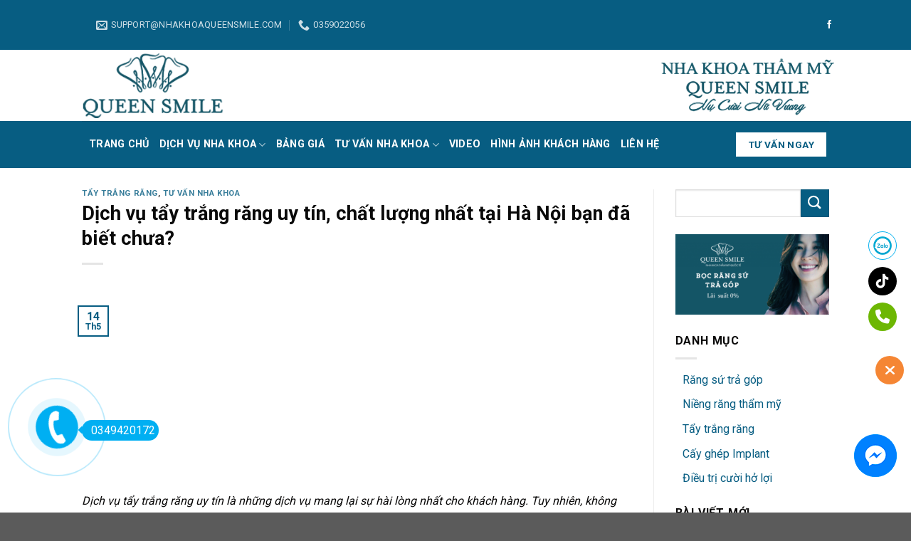

--- FILE ---
content_type: text/html; charset=UTF-8
request_url: https://nhakhoaqueensmile.com/dich-vu-tay-trang-rang-uy-tin-chat-luong-nhat-tai-ha-noi-ban-da-biet-chua/
body_size: 19237
content:
<!DOCTYPE html>
<!--[if IE 9 ]> <html lang="vi" class="ie9 loading-site no-js"> <![endif]-->
<!--[if IE 8 ]> <html lang="vi" class="ie8 loading-site no-js"> <![endif]-->
<!--[if (gte IE 9)|!(IE)]><!--><html lang="vi" class="loading-site no-js"> <!--<![endif]-->
<head>
	<meta charset="UTF-8" />
	<meta name="viewport" content="width=device-width, initial-scale=1.0, maximum-scale=1.0, user-scalable=no" />
	<meta name="google-site-verification" content="NqXXY5-imkF1l2BOlQUERFiFf5j35YHry2siutiDRx0" />
	<meta name="p:domain_verify" content="9a3771586bbd5137f257f64de03a8902"/>
	<meta name="ahrefs-site-verification" content="6d76525ba629172c95ce898bfd07ba39f9c1e3a46416a6e7983795dda756e572">

	<link rel="profile" href="https://gmpg.org/xfn/11" />
	<link rel="pingback" href="https://nhakhoaqueensmile.com/xmlrpc.php" />
	<link rel="stylesheet" href="https://use.fontawesome.com/releases/v5.0.12/css/all.css" integrity="sha384-G0fIWCsCzJIMAVNQPfjH08cyYaUtMwjJwqiRKxxE/rx96Uroj1BtIQ6MLJuheaO9" crossorigin="anonymous">
	<link rel=”alternate” type=”application/rss+xml” title=”Rss Nha Khoa Queen Smile” href=”https://nhakhoaqueensmile.com/feed” />



	<script type="4054a5ce9c7a70098b0e6294-text/javascript">(function(html){html.className = html.className.replace(/\bno-js\b/,'js')})(document.documentElement);</script>
<meta name='robots' content='index, follow, max-image-preview:large, max-snippet:-1, max-video-preview:-1' />

	<!-- This site is optimized with the Yoast SEO plugin v17.3 - https://yoast.com/wordpress/plugins/seo/ -->
	<title>Dịch vụ tẩy trắng răng uy tín, chất lượng nhất tại Hà Nội bạn đã biết chưa?</title>
	<meta name="description" content="Dịch vụ tẩy trắng răng uy tín, chất lượng tại Hà nội là những dịch vụ mang đến sự hài lòng cho khách hàng đến từ những trung tâm nha khoa hàng đầu trên địa bàn Hà Nội. Đáp ứng nhiều yêu cầu khác nhau như..." />
	<link rel="canonical" href="https://nhakhoaqueensmile.com/dich-vu-tay-trang-rang-uy-tin-chat-luong-nhat-tai-ha-noi-ban-da-biet-chua/" />
	<meta property="og:locale" content="vi_VN" />
	<meta property="og:type" content="article" />
	<meta property="og:title" content="Dịch vụ tẩy trắng răng uy tín, chất lượng nhất tại Hà Nội bạn đã biết chưa?" />
	<meta property="og:description" content="Dịch vụ tẩy trắng răng uy tín, chất lượng tại Hà nội là những dịch vụ mang đến sự hài lòng cho khách hàng đến từ những trung tâm nha khoa hàng đầu trên địa bàn Hà Nội. Đáp ứng nhiều yêu cầu khác nhau như..." />
	<meta property="og:url" content="https://nhakhoaqueensmile.com/dich-vu-tay-trang-rang-uy-tin-chat-luong-nhat-tai-ha-noi-ban-da-biet-chua/" />
	<meta property="og:site_name" content="Nha khoa thẩm mỹ Queen Smile" />
	<meta property="article:publisher" content="https://www.facebook.com/nhakhoaqueensmile" />
	<meta property="article:published_time" content="2018-05-13T19:50:06+00:00" />
	<meta property="article:modified_time" content="2018-07-18T04:17:59+00:00" />
	<meta property="og:image" content="https://nhakhoaqueensmile.com/wp-content/uploads/2018/05/dich-vu-tay-trang-rang-uy-tin-chat-luong-queen-smile.jpg" />
	<meta property="og:image:width" content="5451" />
	<meta property="og:image:height" content="3634" />
	<meta name="twitter:card" content="summary_large_image" />
	<meta name="twitter:label1" content="Được viết bởi" />
	<meta name="twitter:data1" content="admin" />
	<meta name="twitter:label2" content="Ước tính thời gian đọc" />
	<meta name="twitter:data2" content="5 phút" />
	<script type="application/ld+json" class="yoast-schema-graph">{"@context":"https://schema.org","@graph":[{"@type":"WebSite","@id":"https://nhakhoaqueensmile.com/#website","url":"https://nhakhoaqueensmile.com/","name":"Nha khoa th\u1ea9m m\u1ef9 Queen Smile","description":"\u0110\u1ecba \u0111i\u1ec3m b\u1ecdc r\u0103ng s\u1ee9 th\u1ea9m m\u1ef9 Uy T\u00edn \u1edf H\u00e0 N\u1ed9i","potentialAction":[{"@type":"SearchAction","target":{"@type":"EntryPoint","urlTemplate":"https://nhakhoaqueensmile.com/?s={search_term_string}"},"query-input":"required name=search_term_string"}],"inLanguage":"vi"},{"@type":"ImageObject","@id":"https://nhakhoaqueensmile.com/dich-vu-tay-trang-rang-uy-tin-chat-luong-nhat-tai-ha-noi-ban-da-biet-chua/#primaryimage","inLanguage":"vi","url":"https://nhakhoaqueensmile.com/wp-content/uploads/2018/05/dich-vu-tay-trang-rang-uy-tin-chat-luong-queen-smile.jpg","contentUrl":"https://nhakhoaqueensmile.com/wp-content/uploads/2018/05/dich-vu-tay-trang-rang-uy-tin-chat-luong-queen-smile.jpg","width":5451,"height":3634,"caption":"dich-vu-tay-trang-rang-uy-tin-chat-luong-queen-smile"},{"@type":"WebPage","@id":"https://nhakhoaqueensmile.com/dich-vu-tay-trang-rang-uy-tin-chat-luong-nhat-tai-ha-noi-ban-da-biet-chua/#webpage","url":"https://nhakhoaqueensmile.com/dich-vu-tay-trang-rang-uy-tin-chat-luong-nhat-tai-ha-noi-ban-da-biet-chua/","name":"D\u1ecbch v\u1ee5 t\u1ea9y tr\u1eafng r\u0103ng uy t\u00edn, ch\u1ea5t l\u01b0\u1ee3ng nh\u1ea5t t\u1ea1i H\u00e0 N\u1ed9i b\u1ea1n \u0111\u00e3 bi\u1ebft ch\u01b0a?","isPartOf":{"@id":"https://nhakhoaqueensmile.com/#website"},"primaryImageOfPage":{"@id":"https://nhakhoaqueensmile.com/dich-vu-tay-trang-rang-uy-tin-chat-luong-nhat-tai-ha-noi-ban-da-biet-chua/#primaryimage"},"datePublished":"2018-05-13T19:50:06+00:00","dateModified":"2018-07-18T04:17:59+00:00","author":{"@id":"https://nhakhoaqueensmile.com/#/schema/person/77560b84f1dd54f43b82c422d342ec25"},"description":"D\u1ecbch v\u1ee5 t\u1ea9y tr\u1eafng r\u0103ng uy t\u00edn, ch\u1ea5t l\u01b0\u1ee3ng t\u1ea1i H\u00e0 n\u1ed9i l\u00e0 nh\u1eefng d\u1ecbch v\u1ee5 mang \u0111\u1ebfn s\u1ef1 h\u00e0i l\u00f2ng cho kh\u00e1ch h\u00e0ng \u0111\u1ebfn t\u1eeb nh\u1eefng trung t\u00e2m nha khoa h\u00e0ng \u0111\u1ea7u tr\u00ean \u0111\u1ecba b\u00e0n H\u00e0 N\u1ed9i. \u0110\u00e1p \u1ee9ng nhi\u1ec1u y\u00eau c\u1ea7u kh\u00e1c nhau nh\u01b0...","breadcrumb":{"@id":"https://nhakhoaqueensmile.com/dich-vu-tay-trang-rang-uy-tin-chat-luong-nhat-tai-ha-noi-ban-da-biet-chua/#breadcrumb"},"inLanguage":"vi","potentialAction":[{"@type":"ReadAction","target":["https://nhakhoaqueensmile.com/dich-vu-tay-trang-rang-uy-tin-chat-luong-nhat-tai-ha-noi-ban-da-biet-chua/"]}]},{"@type":"BreadcrumbList","@id":"https://nhakhoaqueensmile.com/dich-vu-tay-trang-rang-uy-tin-chat-luong-nhat-tai-ha-noi-ban-da-biet-chua/#breadcrumb","itemListElement":[{"@type":"ListItem","position":1,"name":"Trang ch\u1ee7","item":"https://nhakhoaqueensmile.com/"},{"@type":"ListItem","position":2,"name":"D\u1ecbch v\u1ee5 t\u1ea9y tr\u1eafng r\u0103ng uy t\u00edn, ch\u1ea5t l\u01b0\u1ee3ng nh\u1ea5t t\u1ea1i H\u00e0 N\u1ed9i b\u1ea1n \u0111\u00e3 bi\u1ebft ch\u01b0a?"}]},{"@type":"Person","@id":"https://nhakhoaqueensmile.com/#/schema/person/77560b84f1dd54f43b82c422d342ec25","name":"admin","image":{"@type":"ImageObject","@id":"https://nhakhoaqueensmile.com/#personlogo","inLanguage":"vi","url":"https://secure.gravatar.com/avatar/d294aaf7a40afd0e490d9686d00fc122?s=96&d=mm&r=g","contentUrl":"https://secure.gravatar.com/avatar/d294aaf7a40afd0e490d9686d00fc122?s=96&d=mm&r=g","caption":"admin"},"url":"https://nhakhoaqueensmile.com/author/admin/"}]}</script>
	<!-- / Yoast SEO plugin. -->


<link rel='dns-prefetch' href='//s.w.org' />
<link rel="alternate" type="application/rss+xml" title="Dòng thông tin Nha khoa thẩm mỹ Queen Smile &raquo;" href="https://nhakhoaqueensmile.com/feed/" />
<link rel="alternate" type="application/rss+xml" title="Dòng phản hồi Nha khoa thẩm mỹ Queen Smile &raquo;" href="https://nhakhoaqueensmile.com/comments/feed/" />
<link rel="alternate" type="application/rss+xml" title="Nha khoa thẩm mỹ Queen Smile &raquo; Dịch vụ tẩy trắng răng uy tín, chất lượng nhất tại Hà Nội bạn đã biết chưa? Dòng phản hồi" href="https://nhakhoaqueensmile.com/dich-vu-tay-trang-rang-uy-tin-chat-luong-nhat-tai-ha-noi-ban-da-biet-chua/feed/" />
		<script type="4054a5ce9c7a70098b0e6294-text/javascript">
			window._wpemojiSettings = {"baseUrl":"https:\/\/s.w.org\/images\/core\/emoji\/13.1.0\/72x72\/","ext":".png","svgUrl":"https:\/\/s.w.org\/images\/core\/emoji\/13.1.0\/svg\/","svgExt":".svg","source":{"concatemoji":"https:\/\/nhakhoaqueensmile.com\/wp-includes\/js\/wp-emoji-release.min.js?ver=5.8.12"}};
			!function(e,a,t){var n,r,o,i=a.createElement("canvas"),p=i.getContext&&i.getContext("2d");function s(e,t){var a=String.fromCharCode;p.clearRect(0,0,i.width,i.height),p.fillText(a.apply(this,e),0,0);e=i.toDataURL();return p.clearRect(0,0,i.width,i.height),p.fillText(a.apply(this,t),0,0),e===i.toDataURL()}function c(e){var t=a.createElement("script");t.src=e,t.defer=t.type="text/javascript",a.getElementsByTagName("head")[0].appendChild(t)}for(o=Array("flag","emoji"),t.supports={everything:!0,everythingExceptFlag:!0},r=0;r<o.length;r++)t.supports[o[r]]=function(e){if(!p||!p.fillText)return!1;switch(p.textBaseline="top",p.font="600 32px Arial",e){case"flag":return s([127987,65039,8205,9895,65039],[127987,65039,8203,9895,65039])?!1:!s([55356,56826,55356,56819],[55356,56826,8203,55356,56819])&&!s([55356,57332,56128,56423,56128,56418,56128,56421,56128,56430,56128,56423,56128,56447],[55356,57332,8203,56128,56423,8203,56128,56418,8203,56128,56421,8203,56128,56430,8203,56128,56423,8203,56128,56447]);case"emoji":return!s([10084,65039,8205,55357,56613],[10084,65039,8203,55357,56613])}return!1}(o[r]),t.supports.everything=t.supports.everything&&t.supports[o[r]],"flag"!==o[r]&&(t.supports.everythingExceptFlag=t.supports.everythingExceptFlag&&t.supports[o[r]]);t.supports.everythingExceptFlag=t.supports.everythingExceptFlag&&!t.supports.flag,t.DOMReady=!1,t.readyCallback=function(){t.DOMReady=!0},t.supports.everything||(n=function(){t.readyCallback()},a.addEventListener?(a.addEventListener("DOMContentLoaded",n,!1),e.addEventListener("load",n,!1)):(e.attachEvent("onload",n),a.attachEvent("onreadystatechange",function(){"complete"===a.readyState&&t.readyCallback()})),(n=t.source||{}).concatemoji?c(n.concatemoji):n.wpemoji&&n.twemoji&&(c(n.twemoji),c(n.wpemoji)))}(window,document,window._wpemojiSettings);
		</script>
		<style type="text/css">
img.wp-smiley,
img.emoji {
	display: inline !important;
	border: none !important;
	box-shadow: none !important;
	height: 1em !important;
	width: 1em !important;
	margin: 0 .07em !important;
	vertical-align: -0.1em !important;
	background: none !important;
	padding: 0 !important;
}
</style>
	<link rel='stylesheet' id='wp-block-library-css'  href='https://nhakhoaqueensmile.com/wp-includes/css/dist/block-library/style.min.css?ver=5.8.12' type='text/css' media='all' />
<link rel='stylesheet' id='Ws247_aio_ct_button_aio_ct_button.css-css'  href='https://nhakhoaqueensmile.com/wp-content/plugins/all-in-one-contact-buttons-wpshare247/assets/aio_ct_button.css?ver=1.6' type='text/css' media='all' />
<link rel='stylesheet' id='Ws247_aio_ct_button_fontawesome-6.6.0-css'  href='https://nhakhoaqueensmile.com/wp-content/plugins/all-in-one-contact-buttons-wpshare247/assets/js/fontawesome-free-6.6.0/css/all.min.css?ver=6.6.0' type='text/css' media='all' />
<link rel='stylesheet' id='toc-screen-css'  href='https://nhakhoaqueensmile.com/wp-content/plugins/table-of-contents-plus/screen.min.css?ver=2106' type='text/css' media='all' />
<link rel='stylesheet' id='upw_theme_standard-css'  href='https://nhakhoaqueensmile.com/wp-content/plugins/ultimate-posts-widget/css/upw-theme-standard.min.css?ver=5.8.12' type='text/css' media='all' />
<link rel='stylesheet' id='flatsome-main-css'  href='https://nhakhoaqueensmile.com/wp-content/themes/flatsome/assets/css/flatsome.css?ver=3.5.3' type='text/css' media='all' />
<link rel='stylesheet' id='flatsome-style-css'  href='https://nhakhoaqueensmile.com/wp-content/themes/flatsome-child/style.css?ver=3.5.3' type='text/css' media='all' />
<script type="4054a5ce9c7a70098b0e6294-text/javascript" src='https://nhakhoaqueensmile.com/wp-includes/js/jquery/jquery.min.js?ver=3.6.0' id='jquery-core-js'></script>
<script type="4054a5ce9c7a70098b0e6294-text/javascript" src='https://nhakhoaqueensmile.com/wp-includes/js/jquery/jquery-migrate.min.js?ver=3.3.2' id='jquery-migrate-js'></script>
<link rel="https://api.w.org/" href="https://nhakhoaqueensmile.com/wp-json/" /><link rel="alternate" type="application/json" href="https://nhakhoaqueensmile.com/wp-json/wp/v2/posts/771" /><link rel="EditURI" type="application/rsd+xml" title="RSD" href="https://nhakhoaqueensmile.com/xmlrpc.php?rsd" />
<link rel="wlwmanifest" type="application/wlwmanifest+xml" href="https://nhakhoaqueensmile.com/wp-includes/wlwmanifest.xml" /> 
<meta name="generator" content="WordPress 5.8.12" />
<link rel='shortlink' href='https://nhakhoaqueensmile.com/?p=771' />
<link rel="alternate" type="application/json+oembed" href="https://nhakhoaqueensmile.com/wp-json/oembed/1.0/embed?url=https%3A%2F%2Fnhakhoaqueensmile.com%2Fdich-vu-tay-trang-rang-uy-tin-chat-luong-nhat-tai-ha-noi-ban-da-biet-chua%2F" />
<link rel="alternate" type="text/xml+oembed" href="https://nhakhoaqueensmile.com/wp-json/oembed/1.0/embed?url=https%3A%2F%2Fnhakhoaqueensmile.com%2Fdich-vu-tay-trang-rang-uy-tin-chat-luong-nhat-tai-ha-noi-ban-da-biet-chua%2F&#038;format=xml" />
<style type="text/css">div#toc_container {width: 75%;}</style><style>.bg{opacity: 0; transition: opacity 1s; -webkit-transition: opacity 1s;} .bg-loaded{opacity: 1;}</style><!--[if IE]><link rel="stylesheet" type="text/css" href="https://nhakhoaqueensmile.com/wp-content/themes/flatsome/assets/css/ie-fallback.css"><script src="//cdnjs.cloudflare.com/ajax/libs/html5shiv/3.6.1/html5shiv.js"></script><script>var head = document.getElementsByTagName('head')[0],style = document.createElement('style');style.type = 'text/css';style.styleSheet.cssText = ':before,:after{content:none !important';head.appendChild(style);setTimeout(function(){head.removeChild(style);}, 0);</script><script src="https://nhakhoaqueensmile.com/wp-content/themes/flatsome/assets/libs/ie-flexibility.js"></script><![endif]-->    <script type="4054a5ce9c7a70098b0e6294-text/javascript">
    WebFontConfig = {
      google: { families: [ "Roboto:regular,700:vietnamese","Roboto:regular,regular:vietnamese","Roboto:regular,700:vietnamese","Dancing+Script", ] }
    };
    (function() {
      var wf = document.createElement('script');
      wf.src = 'https://ajax.googleapis.com/ajax/libs/webfont/1/webfont.js';
      wf.type = 'text/javascript';
      wf.async = 'true';
      var s = document.getElementsByTagName('script')[0];
      s.parentNode.insertBefore(wf, s);
    })(); </script>
  <!-- Facebook Pixel Code -->
<script type="4054a5ce9c7a70098b0e6294-text/javascript">
  !function(f,b,e,v,n,t,s)
  {if(f.fbq)return;n=f.fbq=function(){n.callMethod?
  n.callMethod.apply(n,arguments):n.queue.push(arguments)};
  if(!f._fbq)f._fbq=n;n.push=n;n.loaded=!0;n.version='2.0';
  n.queue=[];t=b.createElement(e);t.async=!0;
  t.src=v;s=b.getElementsByTagName(e)[0];
  s.parentNode.insertBefore(t,s)}(window, document,'script',
  'https://connect.facebook.net/en_US/fbevents.js');
  fbq('init', '1893891070916324');
  fbq('track', 'PageView');
</script>
<noscript><img height="1" width="1" style="display:none"
  src="https://www.facebook.com/tr?id=1893891070916324&ev=PageView&noscript=1"
/></noscript>
<!-- End Facebook Pixel Code -->

<!-- Global site tag (gtag.js) - Google Analytics -->
<script async src="https://www.googletagmanager.com/gtag/js?id=UA-187636895-1" type="4054a5ce9c7a70098b0e6294-text/javascript"></script>
<script type="4054a5ce9c7a70098b0e6294-text/javascript">
  window.dataLayer = window.dataLayer || [];
  function gtag(){dataLayer.push(arguments);}
  gtag('js', new Date());

  gtag('config', 'UA-187636895-1');
</script>


<script async type="4054a5ce9c7a70098b0e6294-text/javascript">(function(s,u,m,o,j,v){j=u.createElement(m);v=u.getElementsByTagName(m)[0];j.async=1;j.src=o;j.dataset.sumoSiteId='d9f70a6aac0cd7be6a58acac8cee9423e1297e901c5dbbf2e9dece9f6043e91d';v.parentNode.insertBefore(j,v)})(window,document,'script','//load.sumo.com/');</script>


<meta name="geo.region" content="VN" />
<meta name="geo.placename" content="Hanoi" />
<meta name="geo.position" content="21.01626;105.85537" />
<meta name="ICBM" content="21.01626, 105.85537" />
<link rel="icon" href="https://nhakhoaqueensmile.com/wp-content/uploads/2018/05/cropped-logo-1-32x32.png" sizes="32x32" />
<link rel="icon" href="https://nhakhoaqueensmile.com/wp-content/uploads/2018/05/cropped-logo-1-192x192.png" sizes="192x192" />
<link rel="apple-touch-icon" href="https://nhakhoaqueensmile.com/wp-content/uploads/2018/05/cropped-logo-1-180x180.png" />
<meta name="msapplication-TileImage" content="https://nhakhoaqueensmile.com/wp-content/uploads/2018/05/cropped-logo-1-270x270.png" />
<style id="custom-css" type="text/css">:root {--primary-color: #075d82;}/* Site Width */.header-main{height: 100px}#logo img{max-height: 100px}#logo{width:200px;}.header-bottom{min-height: 66px}.header-top{min-height: 30px}.transparent .header-main{height: 265px}.transparent #logo img{max-height: 265px}.has-transparent + .page-title:first-of-type,.has-transparent + #main > .page-title,.has-transparent + #main > div > .page-title,.has-transparent + #main .page-header-wrapper:first-of-type .page-title{padding-top: 345px;}.header.show-on-scroll,.stuck .header-main{height:70px!important}.stuck #logo img{max-height: 70px!important}.header-bg-color, .header-wrapper {background-color: rgba(255,255,255,0.9)}.header-bottom {background-color: #075d82}.header-main .nav > li > a{line-height: 16px }.stuck .header-main .nav > li > a{line-height: 50px }.header-bottom-nav > li > a{line-height: 16px }@media (max-width: 549px) {.header-main{height: 70px}#logo img{max-height: 70px}}.nav-dropdown-has-arrow li.has-dropdown:before{border-bottom-color: #075d82;}.nav .nav-dropdown{border-color: #075d82 }.nav-dropdown{border-radius:10px}.nav-dropdown{font-size:100%}.header-top{background-color:#075d82!important;}/* Color */.accordion-title.active, .has-icon-bg .icon .icon-inner,.logo a, .primary.is-underline, .primary.is-link, .badge-outline .badge-inner, .nav-outline > li.active> a,.nav-outline >li.active > a, .cart-icon strong,[data-color='primary'], .is-outline.primary{color: #075d82;}/* Color !important */[data-text-color="primary"]{color: #075d82!important;}/* Background */.scroll-to-bullets a,.featured-title, .label-new.menu-item > a:after, .nav-pagination > li > .current,.nav-pagination > li > span:hover,.nav-pagination > li > a:hover,.has-hover:hover .badge-outline .badge-inner,button[type="submit"], .button.wc-forward:not(.checkout):not(.checkout-button), .button.submit-button, .button.primary:not(.is-outline),.featured-table .title,.is-outline:hover, .has-icon:hover .icon-label,.nav-dropdown-bold .nav-column li > a:hover, .nav-dropdown.nav-dropdown-bold > li > a:hover, .nav-dropdown-bold.dark .nav-column li > a:hover, .nav-dropdown.nav-dropdown-bold.dark > li > a:hover, .is-outline:hover, .tagcloud a:hover,.grid-tools a, input[type='submit']:not(.is-form), .box-badge:hover .box-text, input.button.alt,.nav-box > li > a:hover,.nav-box > li.active > a,.nav-pills > li.active > a ,.current-dropdown .cart-icon strong, .cart-icon:hover strong, .nav-line-bottom > li > a:before, .nav-line-grow > li > a:before, .nav-line > li > a:before,.banner, .header-top, .slider-nav-circle .flickity-prev-next-button:hover svg, .slider-nav-circle .flickity-prev-next-button:hover .arrow, .primary.is-outline:hover, .button.primary:not(.is-outline), input[type='submit'].primary, input[type='submit'].primary, input[type='reset'].button, input[type='button'].primary, .badge-inner{background-color: #075d82;}/* Border */.nav-vertical.nav-tabs > li.active > a,.scroll-to-bullets a.active,.nav-pagination > li > .current,.nav-pagination > li > span:hover,.nav-pagination > li > a:hover,.has-hover:hover .badge-outline .badge-inner,.accordion-title.active,.featured-table,.is-outline:hover, .tagcloud a:hover,blockquote, .has-border, .cart-icon strong:after,.cart-icon strong,.blockUI:before, .processing:before,.loading-spin, .slider-nav-circle .flickity-prev-next-button:hover svg, .slider-nav-circle .flickity-prev-next-button:hover .arrow, .primary.is-outline:hover{border-color: #075d82}.nav-tabs > li.active > a{border-top-color: #075d82}.widget_shopping_cart_content .blockUI.blockOverlay:before { border-left-color: #075d82 }.woocommerce-checkout-review-order .blockUI.blockOverlay:before { border-left-color: #075d82 }/* Fill */.slider .flickity-prev-next-button:hover svg,.slider .flickity-prev-next-button:hover .arrow{fill: #075d82;}@media screen and (max-width: 549px){body{font-size: 100%;}}body{font-family:"Roboto", sans-serif}body{font-weight: 0}body{color: #0a0909}.nav > li > a {font-family:"Roboto", sans-serif;}.nav > li > a {font-weight: 700;}h1,h2,h3,h4,h5,h6,.heading-font, .off-canvas-center .nav-sidebar.nav-vertical > li > a{font-family: "Roboto", sans-serif;}h1,h2,h3,h4,h5,h6,.heading-font,.banner h1,.banner h2{font-weight: 700;}h1,h2,h3,h4,h5,h6,.heading-font{color: #0a0a0a;}.alt-font{font-family: "Dancing Script", sans-serif;}.header:not(.transparent) .header-bottom-nav.nav > li > a{color: #ffffff;}a{color: #075d82;}.footer-1{background-image: url('https://nhakhoaqueensmile.com/wp-content/uploads/2018/08/bg-footer.png');}.footer-2{background-image: url('https://nhakhoaqueensmile.com/wp-content/uploads/2018/08/bg-footer.png');}.footer-1{background-color: #ffffff}.label-new.menu-item > a:after{content:"New";}.label-hot.menu-item > a:after{content:"Hot";}.label-sale.menu-item > a:after{content:"Sale";}.label-popular.menu-item > a:after{content:"Popular";}</style>		<style type="text/css" id="wp-custom-css">
			.queen_row {
    border: 1px solid #ccc;
    border-radius: 3px;
    padding: 15px !important;
}
article{
	display: block;
}
.site-footer .col h5 {
    font-family: inherit;
    padding-bottom: 5px;
    font-size: 14px;
		color: #fff;
}
.site-footer .col p {
    margin-bottom: 10px;
    line-height: 24px;
		color: #fff;
}
.site-footer a {
    display: block;
    margin-bottom: 10px;
    color: #fff;
}
.site-footer .social {
    display: flex;
    margin-top: 27px;
    display: -webkit-flex;
}
.site-footer .time-work {
    text-align: center;
    padding: 22px 15px 33px;
    border: 1px solid #ccc;
    position: relative;
}
.time-work:before {
    content: "";
    border: 1px solid #ccc;
    position: absolute;
    top: 5px;
    bottom: 5px;
    right: 5px;
    left: 5px;
}
.site-footer .time-work p {
    display: block;
    font-size: 25px;
    margin-bottom: 30px;
    line-height: 28px;
}
.time-work time {
    display: block;
    font-size: 18px;
    color: inherit;
    padding-bottom: 10px;
}
.time-work span {
    padding-bottom: 6px;
    font-family: inherit;
    font-size: 14px;
}
input {
    line-height: normal;
    border-radius: 0;
}
input, textarea {
    background: #ebebeb none repeat scroll 0 0;
    padding: 12px 12px 11px;
    border: medium none;
    color: #111;
    box-shadow: none;
}
input, button, select, textarea {
    font-family: inherit;
    font-size: inherit;
    line-height: inherit;
}

::-webkit-input-placeholder { /* Chrome/Opera/Safari */
  color: white;
}
::-moz-placeholder { /* Firefox 19+ */
  color: white;
}
:-ms-input-placeholder { /* IE 10+ */
  color: white;
}
:-moz-placeholder { /* Firefox 18- */
  color: white;
}
h2.vc_custom_heading {
    font-size: 25px;
    font-weight: 400;
    text-transform: uppercase;
    color: #045d7a;
    background: url(https://nhakhoaqueensmile.com/wp-content/uploads/2018/05/icon-heading-1.png) no-repeat 5px 5px transparent;
    padding-left: 40px;
    line-height: 1.5;
    margin: 0 0 20px;
}
p.vc_text{
		font-size:16px;
		background: url(https://nhakhoaqueensmile.com/wp-content/uploads/2018/05/icon-heading-1.png) no-repeat 0 2px transparent;
    padding-left: 30px;
    margin-bottom: 5px;
    background-size: 18px;
		color: #000;
}
table {
    background-color:#ffe59fc7;
}
table td {
    border: 1px solid #000;
    padding-left: 10px;
}
.dark-bg h2.vc_custom_heading {
    background: url(https://nhakhoaqueensmile.com/wp-content/uploads/2018/05/icon-heading-2.png) no-repeat 5px 5px transparent;
    color: #fff;
}
.action .title {
    font-size: 1.5rem;
    font-weight: 400;
    position: relative;
    padding-bottom: 0.75rem;
    margin-bottom: 0.75rem;
}
.action .title:after {
    content: ' ';
    position: absolute;
    bottom: 0;
    left: 0;
    width: 40%;
    height: 1px;
    background: #fff;
}
.services {
    text-align: center;
    padding: 2.5rem 0 0.625rem;
}
.services .title {
    background: url(https://nhakhoaqueensmile.com/wp-content/uploads/2018/05/left.png) no-repeat scroll left 0px, url(https://nhakhoaqueensmile.com/wp-content/uploads/2018/05/right.png) no-repeat scroll right 0;
    color: #fff;
    font-size: 1.25rem;
    font-weight: 400;
    text-transform: uppercase;
    text-align: center;
    display: inline-block;
    margin: 0 0 1rem;
    padding: 0.3125rem 2.25rem;
}
.services .title span {
    background: #004f75;
    display: block;
    padding: 0.625rem 1.875rem;
    margin: -4px;
}
.services .des p{
	  margin-top: -25px;
    margin-bottom: 1rem;
		text-align: left;
}
.warning .detail{
    width: 100%;
    float: right;
    text-align: center;
    padding: 0px;
    position: relative;
}
.warning strong {
    color: red;
    font-size: 86px;
    font-weight: 700;
}
.warning p {
    color: #000;
    font-size: 26px;
    font-weight: 700;
}
.warning .detail:after {
    content: "?";
    position: absolute;
    float: right;
    bottom: 10px;
    font-size: 188px;
    color: red;
    line-height: 1em;
		right: 325px;
}
.warning .desp p{
	font-weight: normal;
	text-align: left !important;
	color: #000;
}

.dauan .title {
    font-size: 1.5rem;
    font-weight: 400;
    position: relative;
    padding-bottom: 0.75rem;
    margin-bottom: 0.75rem;
		text-align: center;
		color: #fff;
}
.dauan p{
	  margin-top: -10px;
    margin-bottom: 1.875rem;
		text-align: center;
		color: #fff;
}
.stamp .icon {
    font-size: 3.5rem;
    display: block;
    line-height: 1;
    margin-bottom: -1.5rem;
}
.stamp .amount {
    font-size: 1.25rem;
    font-weight: 700;
    margin-bottom: 0.5rem;
}
.stamp .name {
    margin: 0;
    font-size: 1rem;
    font-weight: 400;
		color: #fff;
	text-align: center;
}
.ketqua .detail{
    width: 100%;
    float: right;
    text-align: center;
    padding: 20px;
    position: relative;
}
.ketqua strong {
    color: red;
    font-size: 86px;
    font-weight: 700;
}
.ketqua p {
    color: #000;
    font-size: 26px;
    font-weight: 700;
}
.ketqua .detail:after {
    content: "!";
    position: absolute;
    right: 295px;
    bottom: 42px;
    font-size: 188px;
    color: red;
    line-height: 1em;
}
.ketqua .desp p{
	font-weight: normal;
	text-align: left !important;
	color: #000;
	font-size:16px;
	background: url(https://nhakhoaqueensmile.com/wp-content/uploads/2018/05/icon-heading-1.png) no-repeat 0 2px transparent;
  padding-left: 30px;
  margin-bottom: 30px;
  background-size: 18px;
}
.price {
    text-align: center;
    padding: 2.5rem 0 0.625rem;
}
.price .title {
    background: url(https://nhakhoaqueensmile.com/wp-content/uploads/2018/05/left.png) no-repeat scroll left 0px, url(https://nhakhoaqueensmile.com/wp-content/uploads/2018/05/right.png) no-repeat scroll right 0;
    color: #fff;
    font-size: 1.25rem;
    font-weight: 400;
    text-transform: uppercase;
    text-align: center;
    display: inline-block;
    margin: 0 0 1rem;
    padding: 0.3125rem 2.25rem;
}
.price .title span {
    background: #004f75;
    display: block;
    padding: 0.625rem 1.875rem;
    margin: -2px;
}
.sec-level .sec-title strong {
    display: inline-block;
    border-top: 1px solid #333;
    font-size: 65px;
    text-transform: uppercase;
    padding-top: 5px;
    padding-left: 60px;
    border-left: 1px solid #333;
}
.sec-level .sec-title span {
    display: inline-block;
    border-bottom: 1px solid #333;
    font-size: 50px;
    text-transform: uppercase;
    padding-bottom: 5px;
    padding-right: 60px;
    border-right: 1px solid #333;
    float: right;
}

.level-wrap .level-cus .item-cus .detail ul {
    border-bottom: 1px dashed #666;
    padding-bottom: 10px;
    margin-bottom: 10px;
}
ul {
    list-style-type: none;
    padding-left: 0;
    list-style: none;
    margin-bottom: 0;
}
.level-wrap .level-cus .item-cus .detail ul li {
    font-size: 20px;
    color: #666;
}
ul li {
    list-style: none;
}
.level-wrap .level-cus .item-cus .detail ul li span {
    font-size: 22px;
}
.level-wrap .level-cus .item-cus .detail ul li strong {
    font-size: 22px;
}
.level-wrap .level-cus .item-cus .detail p {
    text-align: justify;
    font-size: 14px;
}
p {
    margin-top: 0;
    margin-bottom: 1rem;
}
.warning-implant .detail{
    width: 100%;
    float: right;
    text-align: center;
    padding: 20px;
    position: relative;
}
.warning-implant strong {
    color: red;
    font-size: 86px;
    font-weight: 700;
}
.warning-implant p {
    color: #000;
    font-size: 26px;
    font-weight: 700;
}
.warning-implant .detail:after {
    content: "?";
    position: absolute;
    right: 215px;
    bottom: 42px;
    font-size: 188px;
    color: red;
    line-height: 1em;
}
.warning-implant .desp p{
	font-weight: normal;
	text-align: left !important;
	color: #000;
}
.action-ttr p.vc_text{
		font-size:16px;
		background: url(https://nhakhoaqueensmile.com/wp-content/uploads/2018/05/icon-heading-2.png) no-repeat 0 2px transparent;
    padding-left: 30px;
    margin-bottom: 5px;
    background-size: 18px;
		color: #fff;
}
.button, button, input[type='submit'], input[type='reset'], input[type='button']{
	color: #fff;
	background-color: #045D7A;
}

.button, button, input[type='submit'], input[type='reset'], input[type='button'] {
    color: #fff;
    background-color: #ffffff;
}
.field-wrap>div input[type=checkbox], .field-wrap button, .field-wrap input[type=button], .field-wrap input[type=submit]{
	margin-left: 55%;
  border-radius: 5px;
	background: #194c82;
}
.foo-contact{
	line-height: 30px;
}
.cat-item .toggle {background-color:unset}
@media only screen and (max-width: 600px){
	.warning .detail:after{
		right: 0px;	
		bottom: 8px;
	}
}
@media (min-width: 768px) and (max-width: 1024px){
	.warning .detail:after{
		right: 180px;
	}
}
@media only screen and (max-width: 600px){
	.ketqua strong{
		font-size: 55px;
	}
}
@media only screen and (max-width: 600px){
	.ketqua .detail:after{
		bottom: 18px;
		right: 0px;
	}
}
@media (min-width: 768px) and (max-width: 1024px){
	.ketqua .detail:after{
		bottom: 23px;
		font-size: 208px;
		right: 130px;
	}
}
@media only screen and (max-width: 600px){
	.gap-element{
		display: none !important;
	}
}
.table-nhakhoa th, .table-nhakhoa td{
	border: 1px solid gray;
  border-collapse: collapse;
}
.table-nhakhoa th {
    background-color: #045D7A;
    color: white;
}
.entry-content h2{
	color: #008080;
}
table, th, td{
    border:1px solid #868585;
	color: black;
	text-align: center;
}
table{
  border-collapse:collapse;
	margin-top: 20px;
}
table tr:nth-child(odd){
    background-color:#f6f6f6;
}

table td{
      padding: 5px !important;
}
table tr:nth-child(even){
    background-color:#e9e9e9;
}
table tr:nth-child(1){
    background-color:#075d82;
}
table tr:nth-child(1) td{
    padding: 5px !important;
    text-align: center;
	color: white;
}
.ul-footer li{
	list-style: disc !important;
}
.ul-footer ul{
	margin: 10px !important;
}
.entry-content h4 {
    font-size: 1.1em !important;
  }
@media only screen and (max-width: 549px) {
  .entry-content h3 {
    font-size: 1.25em !important;
  }
	.entry-content h2{
		font-size: 1.6em !important;
	}
}
ul{
	margin: 10px !important;
	list-style-type: disc !important;
}		</style>
			
	<!-- Facebook Pixel Code -->
<script type="4054a5ce9c7a70098b0e6294-text/javascript">
!function(f,b,e,v,n,t,s)
{if(f.fbq)return;n=f.fbq=function(){n.callMethod?
n.callMethod.apply(n,arguments):n.queue.push(arguments)};
if(!f._fbq)f._fbq=n;n.push=n;n.loaded=!0;n.version='2.0';
n.queue=[];t=b.createElement(e);t.async=!0;
t.src=v;s=b.getElementsByTagName(e)[0];
s.parentNode.insertBefore(t,s)}(window,document,'script',
'https://connect.facebook.net/en_US/fbevents.js');
 fbq('init', '327632077965787'); 
fbq('track', 'PageView');
</script>
<noscript>
 <img height="1" width="1" 
src="https://www.facebook.com/tr?id=327632077965787&ev=PageView
&noscript=1"/>
</noscript>
<!-- End Facebook Pixel Code -->
	<!-- Google Tag Manager -->
<script type="4054a5ce9c7a70098b0e6294-text/javascript">(function(w,d,s,l,i){w[l]=w[l]||[];w[l].push({'gtm.start':
new Date().getTime(),event:'gtm.js'});var f=d.getElementsByTagName(s)[0],
j=d.createElement(s),dl=l!='dataLayer'?'&l='+l:'';j.async=true;j.src=
'https://www.googletagmanager.com/gtm.js?id='+i+dl;f.parentNode.insertBefore(j,f);
})(window,document,'script','dataLayer','GTM-5GCH94B');</script>
<!-- End Google Tag Manager -->
<!-- Load Facebook SDK for JavaScript -->
<div id="fb-root"></div>
<script type="4054a5ce9c7a70098b0e6294-text/javascript">
  window.fbAsyncInit = function() {
    FB.init({
      xfbml            : true,
      version          : 'v3.3'
    });
  };

  (function(d, s, id) {
  var js, fjs = d.getElementsByTagName(s)[0];
  if (d.getElementById(id)) return;
  js = d.createElement(s); js.id = id;
  js.src = 'https://connect.facebook.net/vi_VN/sdk/xfbml.customerchat.js';
  fjs.parentNode.insertBefore(js, fjs);
}(document, 'script', 'facebook-jssdk'));</script>

<!-- Your customer chat code -->
<div class="fb-customerchat"
  attribution=setup_tool
  page_id="195795694229073"
  logged_in_greeting="Chào bạn ! Chúng tôi có thể giúp gì cho bạn?"
  logged_out_greeting="Chào bạn ! Chúng tôi có thể giúp gì cho bạn?">
</div>
</head>
<body class="post-template-default single single-post postid-771 single-format-standard lightbox lazy-icons nav-dropdown-has-arrow">
	<!-- Google Tag Manager (noscript) -->
<noscript><iframe src="https://www.googletagmanager.com/ns.html?id=GTM-5GCH94B"
height="0" width="0" style="display:none;visibility:hidden"></iframe></noscript>
<!-- End Google Tag Manager (noscript) -->

<a class="skip-link screen-reader-text" href="#main">Skip to content</a>

<div id="wrapper">


<header id="header" class="header has-sticky sticky-jump">
   <div class="header-wrapper">
	<div id="top-bar" class="header-top hide-for-sticky nav-dark hide-for-medium">
    <div class="flex-row container">
      <div class="flex-col hide-for-medium flex-left">
          <ul class="nav nav-left medium-nav-center nav-small  nav-divided">
              <li class="header-contact-wrapper">
		<ul id="header-contact" class="nav nav-divided nav-uppercase header-contact">
		
						<li class="">
			  <a href="/cdn-cgi/l/email-protection#fd8e888d8d928f89bd93959c9695929c8c889898938e90949198d39e9290" class="tooltip" title="support@nhakhoaqueensmile.com">
				  <i class="icon-envelop" style="font-size:16px;"></i>			       <span>
			       	<span class="__cf_email__" data-cfemail="592a2c2929362b2d1937313832313638282c3c3c372a3430353c773a3634">[email&#160;protected]</span>			       </span>
			  </a>
			</li>
					
			
						<li class="">
			  <a href="tel:0359022056" class="tooltip" title="0359022056">
			     <i class="icon-phone" style="font-size:16px;"></i>			      <span>0359022056</span>
			  </a>
			</li>
				</ul>
</li>          </ul>
      </div><!-- flex-col left -->

      <div class="flex-col hide-for-medium flex-center">
          <ul class="nav nav-center nav-small  nav-divided">
                        </ul>
      </div><!-- center -->

      <div class="flex-col hide-for-medium flex-right">
         <ul class="nav top-bar-nav nav-right nav-small  nav-divided">
              <li class="html header-social-icons ml-0">
	<div class="social-icons follow-icons " ><a href="https://www.facebook.com/nhakhoaqueensmile" target="_blank" data-label="Facebook"  rel="nofollow" class="icon plain facebook tooltip" title="Follow on Facebook"><i class="icon-facebook" ></i></a></div></li>          </ul>
      </div><!-- .flex-col right -->

      
    </div><!-- .flex-row -->
</div><!-- #header-top -->
<div id="masthead" class="header-main hide-for-sticky">
      <div class="header-inner flex-row container logo-left medium-logo-center" role="navigation">

          <!-- Logo -->
          <div id="logo" class="flex-col logo">
            <!-- Header logo -->
<a href="https://nhakhoaqueensmile.com/" title="Nha khoa thẩm mỹ Queen Smile - Địa điểm bọc răng sứ thẩm mỹ Uy Tín ở Hà Nội" rel="home">
    <img width="200" height="100" src="https://nhakhoaqueensmile.com/wp-content/uploads/2018/05/logo-1.png" class="header_logo header-logo" alt="Nha khoa thẩm mỹ Queen Smile"/><img  width="200" height="100" src="https://nhakhoaqueensmile.com/wp-content/uploads/2018/05/logo-1.png" class="header-logo-dark" alt="Nha khoa thẩm mỹ Queen Smile"/></a>
          </div>

          <!-- Mobile Left Elements -->
          <div class="flex-col show-for-medium flex-left">
            <ul class="mobile-nav nav nav-left ">
              <li class="nav-icon has-icon">
  		<a href="#" data-open="#main-menu" data-pos="left" data-bg="main-menu-overlay" data-color="" class="is-small" aria-controls="main-menu" aria-expanded="false">
		
		  <i class="icon-menu" ></i>
		  		</a>
	</li>            </ul>
          </div>

          <!-- Left Elements -->
          <div class="flex-col hide-for-medium flex-left
            flex-grow">
            <ul class="header-nav header-nav-main nav nav-left  nav-uppercase" >
                          </ul>
          </div>

          <!-- Right Elements -->
          <div class="flex-col hide-for-medium flex-right">
            <ul class="header-nav header-nav-main nav nav-right  nav-uppercase">
              <li class="html custom html_topbar_left"><img src="https://nhakhoaqueensmile.com/wp-content/uploads/2018/05/slogan.png" alt="logo queensmile"></li>            </ul>
          </div>

          <!-- Mobile Right Elements -->
          <div class="flex-col show-for-medium flex-right">
            <ul class="mobile-nav nav nav-right ">
                          </ul>
          </div>

      </div><!-- .header-inner -->
     
            <!-- Header divider -->
      <div class="container"><div class="top-divider full-width"></div></div>
      </div><!-- .header-main --><div id="wide-nav" class="header-bottom wide-nav nav-dark hide-for-medium">
    <div class="flex-row container">

                        <div class="flex-col hide-for-medium flex-left">
                <ul class="nav header-nav header-bottom-nav nav-left  nav-line-bottom nav-size-medium nav-uppercase">
                    <li id="menu-item-147" class="menu-item menu-item-type-custom menu-item-object-custom menu-item-home  menu-item-147"><a href="https://nhakhoaqueensmile.com/" class="nav-top-link">Trang chủ</a></li>
<li id="menu-item-5631" class="menu-item menu-item-type-taxonomy menu-item-object-category menu-item-has-children  menu-item-5631 has-dropdown"><a href="https://nhakhoaqueensmile.com/chuyen-muc/dich-vu-nha-khoa/" class="nav-top-link">Dịch vụ nha khoa<i class="icon-angle-down" ></i></a>
<ul class='nav-dropdown nav-dropdown-bold'>
	<li id="menu-item-1699" class="menu-item menu-item-type-post_type menu-item-object-page  menu-item-1699"><a href="https://nhakhoaqueensmile.com/rang-su-tra-gop/">Bọc Răng Sứ Thẩm Mỹ</a></li>
	<li id="menu-item-1023" class="menu-item menu-item-type-post_type menu-item-object-page  menu-item-1023"><a href="https://nhakhoaqueensmile.com/nieng-rang-tham-my/">Niềng Răng Thẩm Mỹ</a></li>
	<li id="menu-item-2575" class="menu-item menu-item-type-post_type menu-item-object-page  menu-item-2575"><a href="https://nhakhoaqueensmile.com/tay-trang-rang-cong-nghe-laser-whitening/">Tẩy Trắng Răng</a></li>
	<li id="menu-item-1024" class="menu-item menu-item-type-post_type menu-item-object-page  menu-item-1024"><a href="https://nhakhoaqueensmile.com/cay-ghep-implant/">Cấy ghép Implant</a></li>
	<li id="menu-item-1118" class="menu-item menu-item-type-post_type menu-item-object-page  menu-item-1118"><a href="https://nhakhoaqueensmile.com/dieu-tri-cuoi-ho-loi/">Điều trị cười hở lợi</a></li>
</ul>
</li>
<li id="menu-item-3494" class="menu-item menu-item-type-taxonomy menu-item-object-category  menu-item-3494"><a href="https://nhakhoaqueensmile.com/chuyen-muc/bang-gia/" class="nav-top-link">Bảng Giá</a></li>
<li id="menu-item-5630" class="menu-item menu-item-type-taxonomy menu-item-object-category current-post-ancestor current-menu-parent current-post-parent menu-item-has-children  menu-item-5630 has-dropdown"><a href="https://nhakhoaqueensmile.com/chuyen-muc/tu-van-nha-khoa/" class="nav-top-link">Tư vấn nha khoa<i class="icon-angle-down" ></i></a>
<ul class='nav-dropdown nav-dropdown-bold'>
	<li id="menu-item-2216" class="menu-item menu-item-type-taxonomy menu-item-object-category  menu-item-2216"><a href="https://nhakhoaqueensmile.com/chuyen-muc/tu-van-nha-khoa/nieng-rang-tham-my/">Niềng răng thẩm mỹ</a></li>
	<li id="menu-item-2217" class="menu-item menu-item-type-taxonomy menu-item-object-category  menu-item-2217"><a href="https://nhakhoaqueensmile.com/chuyen-muc/tu-van-nha-khoa/rang-su-tham-my/">Răng sứ thẩm mỹ</a></li>
	<li id="menu-item-2218" class="menu-item menu-item-type-taxonomy menu-item-object-category current-post-ancestor current-menu-parent current-post-parent  menu-item-2218"><a href="https://nhakhoaqueensmile.com/chuyen-muc/tu-van-nha-khoa/tay-trang-rang/">Tẩy trắng răng</a></li>
	<li id="menu-item-2215" class="menu-item menu-item-type-taxonomy menu-item-object-category  menu-item-2215"><a href="https://nhakhoaqueensmile.com/chuyen-muc/tu-van-nha-khoa/nho-rang-khon/">Nhổ răng khôn</a></li>
</ul>
</li>
<li id="menu-item-1720" class="menu-item menu-item-type-post_type menu-item-object-page  menu-item-1720"><a href="https://nhakhoaqueensmile.com/video/" class="nav-top-link">VIDEO</a></li>
<li id="menu-item-94" class="menu-item menu-item-type-post_type menu-item-object-page  menu-item-94"><a href="https://nhakhoaqueensmile.com/hinh-anh-khach-hang/" class="nav-top-link">Hình Ảnh Khách Hàng</a></li>
<li id="menu-item-15" class="menu-item menu-item-type-post_type menu-item-object-page  menu-item-15"><a href="https://nhakhoaqueensmile.com/lien-he/" class="nav-top-link">Liên Hệ</a></li>
                </ul>
            </div><!-- flex-col -->
            
            
                        <div class="flex-col hide-for-medium flex-right flex-grow">
              <ul class="nav header-nav header-bottom-nav nav-right  nav-line-bottom nav-size-medium nav-uppercase">
                   <li class="html custom html_topbar_right"><button type="button" class="btn btn-primary product-ninja-form pum-trigger"><a href="#product-ninja-form" target="_self">TƯ VẤN NGAY</a></button>
</li>              </ul>
            </div><!-- flex-col -->
            
            
    </div><!-- .flex-row -->
</div><!-- .header-bottom -->

<div class="header-bg-container fill"><div class="header-bg-image fill"></div><div class="header-bg-color fill"></div></div><!-- .header-bg-container -->   </div><!-- header-wrapper-->
</header>


<main id="main" class="">

<div id="content" class="blog-wrapper blog-single page-wrapper">
	

<div class="row row-large row-divided ">
	
	<div class="large-9 col">
		


<article id="post-771" class="post-771 post type-post status-publish format-standard has-post-thumbnail hentry category-tay-trang-rang category-tu-van-nha-khoa tag-dich-vu-tay-trang-rang tag-dich-vu-tay-trang-rang-tai-ha-noi tag-dich-vu-tay-trang-rang-uy-tin">
	<div class="article-inner ">
		<header class="entry-header">
	<div class="entry-header-text entry-header-text-top text-left">
	   	<h6 class="entry-category is-xsmall">
	<a href="https://nhakhoaqueensmile.com/chuyen-muc/tu-van-nha-khoa/tay-trang-rang/" rel="category tag">Tẩy trắng răng</a>, <a href="https://nhakhoaqueensmile.com/chuyen-muc/tu-van-nha-khoa/" rel="category tag">Tư vấn nha khoa</a></h6>

<h1 class="entry-title">Dịch vụ tẩy trắng răng uy tín, chất lượng nhất tại Hà Nội bạn đã biết chưa?</h1>
<div class="entry-divider is-divider small"></div>

	</div><!-- .entry-header -->

    	<div class="entry-image relative">
	   <a href="https://nhakhoaqueensmile.com/dich-vu-tay-trang-rang-uy-tin-chat-luong-nhat-tai-ha-noi-ban-da-biet-chua/">
    <img width="1020" height="680" src="https://nhakhoaqueensmile.com/wp-content/themes/flatsome/assets/img/lazy.png" data-src="https://nhakhoaqueensmile.com/wp-content/uploads/2018/05/dich-vu-tay-trang-rang-uy-tin-chat-luong-queen-smile.jpg" class="lazy-load attachment-large size-large wp-post-image" alt="dich-vu-tay-trang-rang-uy-tin-chat-luong-queen-smile" loading="lazy" /></a>
	   <div class="badge absolute top post-date badge-outline">
	<div class="badge-inner">
		<span class="post-date-day">14</span><br>
		<span class="post-date-month is-small">Th5</span>
	</div>
</div>	</div><!-- .entry-image -->
	</header><!-- post-header -->
		<div class="entry-content single-page">

	<p><em><span style="font-weight: 400;">Dịch vụ tẩy trắng răng uy tín là những dịch vụ mang lại sự hài lòng nhất cho khách hàng. Tuy nhiên, không phải trung tâm nha khoa nào cũng đáp ứng đủ những yêu cầu để có thể có một dịch vụ tẩy trắng răng uy tín. Và trong đó, nha khoa thẩm mĩ Queen Smile luôn cam kế mang lại cho khách hàng những dịch vụ hài lòng nhất. </span></em></p>
<div id="toc_container" class="toc_light_blue no_bullets"><p class="toc_title">Nội dung</p><ul class="toc_list"><li><a href="#1_Dich_vu_tay_trang_rang_uy_tin_tai_Ha_Noi_voi_doi_ngu_bac_sy_giau_kinh_nghiem"><span class="toc_number toc_depth_1">1</span> 1. Dịch vụ tẩy trắng răng uy tín tại Hà Nội với đội ngũ bác sỹ giàu kinh nghiệm </a></li><li><a href="#2_Dich_vu_tay_trang_rang_chat_luong_voi_trang_thiet_bi_hien_dai_bac_nhat"><span class="toc_number toc_depth_1">2</span> 2. Dịch vụ tẩy trắng răng chất lượng với trang thiết bị hiện đại bậc nhất </a></li><li><a href="#3_Queen_Smile_8211_Dich_vu_tay_trang_rang_uy_tin_gia_ca_hop_ly"><span class="toc_number toc_depth_1">3</span> 3. Queen Smile &#8211; Dịch vụ tẩy trắng răng uy tín, giá cả hợp lý </a></li></ul></div>
<h2><span id="1_Dich_vu_tay_trang_rang_uy_tin_tai_Ha_Noi_voi_doi_ngu_bac_sy_giau_kinh_nghiem"><span style="font-weight: 400;">1. Dịch vụ tẩy trắng răng uy tín tại Hà Nội với đội ngũ bác sỹ giàu kinh nghiệm </span></span></h2>
<p><span style="font-weight: 400;">Có nhiều yếu tố để đánh giá một trung tâm hay cơ sở tẩy trắng răng là uy tín hay không, trong đó, yếu tố về đội ngũ y, bác sỹ luôn là một vấn đề được nhiều người quan tâm. </span><span style="font-weight: 400;"><br />
</span><span style="font-weight: 400;">Đến với nha khoa thẩm mỹ Queen Smile, bạn sẽ được khám và tư vấn nhiệt tình bởi đội ngũ bác sỹ tốt nghiệp trường đại học nổi tiếng về y khoa, đã từng làm việc tại nước ngoài và có nhiều năm kinh nghiệm trong ngành. </span><span style="font-weight: 400;"><br />
</span><span style="font-weight: 400;">Đặc biệt, nhân viên, y bác sỹ tại Queen Smile cực kì nhiệt tình, tư vấn thoải mái giúp bạn đưa ra những lựa chọn tốt nhất, an toàn và hợp lý nhất</span></p>
<figure id="attachment_793" aria-describedby="caption-attachment-793" style="width: 5472px" class="wp-caption aligncenter"><img loading="lazy" class="lazy-load wp-image-793" src="https://nhakhoaqueensmile.com/wp-content/themes/flatsome/assets/img/lazy.png" data-src="https://nhakhoaqueensmile.com/wp-content/uploads/2018/05/dich-vu-tay-trang-rang-uy-tin-doi-ngu-bac-si-nhieu-nam-kinh-nghiem.jpg" alt="dich-vu-tay-trang-rang-uy-tin-voi-doi-ngu-bac-si-giau-kinh-nghiem" width="5472" height="3648" /><figcaption id="caption-attachment-793" class="wp-caption-text">Với đội ngũ y bác sĩ tận tình, tốt nghiệp các trường đại học nổi tiếng, đi làm ở nước ngoài và có kinh nghiệm nhiều năm trong nghề, Queen Smile luôn mang đảm bảo mang đến những dịch vụ tốt nhất cho khách hàng</figcaption></figure>
<h2><span id="2_Dich_vu_tay_trang_rang_chat_luong_voi_trang_thiet_bi_hien_dai_bac_nhat"><span style="font-weight: 400;">2. Dịch vụ tẩy trắng răng chất lượng với trang thiết bị hiện đại bậc nhất </span></span></h2>
<p><span style="font-weight: 400;">Một trong những yếu tố quan trọng đến chất lượng dịch vụ nha khoa, tạo nên dịch vụ tẩy trắng răng uy tín đó chính là hệ thống máy móc và kỹ thuật công nghệ được cải thiện theo tiêu chuẩn hiện đại, tiên tiến. Bởi chính những loại máy móc này ảnh hưởng trực tiếp tới kết quả tẩy trắng răng của bạn.<br />
</span></p>
<figure id="attachment_800" aria-describedby="caption-attachment-800" style="width: 4896px" class="wp-caption aligncenter"><img loading="lazy" class="lazy-load wp-image-800 size-full" src="https://nhakhoaqueensmile.com/wp-content/themes/flatsome/assets/img/lazy.png" data-src="https://nhakhoaqueensmile.com/wp-content/uploads/2018/05/dich-vu-tay-trang-rang-uy-tin-voi-cong-nghe-bac-nhat.jpg" alt="dich-vu-tay-trang-rang-uy-tin-voi-trang-thiet-bi-hien-dai" width="4896" height="3264" /><figcaption id="caption-attachment-800" class="wp-caption-text">Nha khoa thẩm mỹ Queen Smile cam kết sử dụng trang thiết bị hiện đại bậc nhất hiện nay</figcaption></figure>
<p><span style="font-weight: 400;">Chính vì vậy, </span><span style="font-weight: 400;">Nha khoa thẩm mỹ Queen Smile luôn chú trọng và đầu tư vào các trang thiết bị máy móc với mong muốn đem lại cho khách hàng những trải nghiệm hài lòng nhất. </span><span style="font-weight: 400;"><br />
</span><span style="font-weight: 400;">Nha khao thảm mỹ Queen Smile cam kết mang lại dịch vụ tẩy trắng răng chất lượng nhất với trang thiết bị hiện đại bậc nhất hiện nay.<br />
</span></p>
<h2><span id="3_Queen_Smile_8211_Dich_vu_tay_trang_rang_uy_tin_gia_ca_hop_ly"><span style="font-weight: 400;">3. Queen Smile &#8211; Dịch vụ tẩy trắng răng uy tín, giá cả hợp lý </span></span></h2>
<figure id="attachment_797" aria-describedby="caption-attachment-797" style="width: 5451px" class="wp-caption aligncenter"><img loading="lazy" class="lazy-load wp-image-797 size-full" src="https://nhakhoaqueensmile.com/wp-content/themes/flatsome/assets/img/lazy.png" data-src="https://nhakhoaqueensmile.com/wp-content/uploads/2018/05/dich-vu-tay-trang-rang-uy-tin-chat-luong-queen-smile.jpg" alt="dich-vu-tay-trang-rang-uy-tin-chat-luong-tai-queen-smile" width="5451" height="3634" /><figcaption id="caption-attachment-797" class="wp-caption-text">Queen Smile hoạt động dựa trên lợi ích và sự tin tưởng của khách hàng</figcaption></figure>
<p><span style="font-weight: 400;">Giá cả cũng là một trong những vấn đề được quan tâm hàng đầu khi sử dụng dịch vụ tẩy trăng răng. Mỗi phương pháp tẩy trắng răng đều có một mức giá nhất định. Tuy nhiên, bạn cũng nên cân nhắc nếu dịch vụ tẩy răng quá rẻ dẫn đến trường hợp làm dối, sản phẩm không đảm bao chất lượng dẫn đến nhiều hậu quả nghiêm trọng. Đến với Nha khoa thẩm mỹ Queen Smile bạn sẽ không cần lo lắng về vấn đề đó bới Queen Smile luôn đặt lợi ích của khách hàng lên hàng đầu với mong muốn trở thành điểm đến tin cậy của bất kì ai. </span><span style="font-weight: 400;"><br />
</span><span style="font-weight: 400;">Đặc biệt, bạn cũng không cần do dự sợ bị ‘’chém giá’’ bới bảng giá dịch vụ của Queen Smile đều công khai. Bởi vậy, truy cập ngay </span><span style="color: #0000ff;"><a style="color: #0000ff;" href="https://nhakhoaqueensmile.com/bang-gia"><b>Bảng giá dịch vụ</b></a></span><span style="font-weight: 400;"> để rõ hơn về giá cả dịch vụ tẩy trắng răng nhé!</span></p>
<p>&nbsp;</p>
<p>&nbsp;</p>

	
	</div><!-- .entry-content2 -->



        <nav role="navigation" id="nav-below" class="navigation-post">
	<div class="flex-row next-prev-nav bt bb">
		<div class="flex-col flex-grow nav-prev text-left">
			    
		</div>
		<div class="flex-col flex-grow nav-next text-right">
			    <div class="nav-next"><a href="https://nhakhoaqueensmile.com/co-nen-boc-rang-su-khong-va-nhung-luu-y-khi-boc-rang-su/" rel="next">Có nên bọc răng sứ không và những lưu ý khi bọc răng sứ <span class="hide-for-small"><i class="icon-angle-right" ></i></span></a></div>		</div>
	</div>

	    </nav><!-- #nav-below -->

    	</div><!-- .article-inner -->
</article><!-- #-771 -->




<div id="comments" class="comments-area">

	
	
	
		<div id="respond" class="comment-respond">
		<h3 id="reply-title" class="comment-reply-title">Trả lời <small><a rel="nofollow" id="cancel-comment-reply-link" href="/dich-vu-tay-trang-rang-uy-tin-chat-luong-nhat-tai-ha-noi-ban-da-biet-chua/#respond" style="display:none;">Hủy</a></small></h3><form action="https://nhakhoaqueensmile.com/wp-comments-post.php" method="post" id="commentform" class="comment-form" novalidate><p class="comment-notes"><span id="email-notes">Email của bạn sẽ không được hiển thị công khai.</span> Các trường bắt buộc được đánh dấu <span class="required">*</span></p><p class="comment-form-comment"><label for="comment">Bình luận</label> <textarea id="comment" name="comment" cols="45" rows="8" maxlength="65525" required="required"></textarea></p><p class="comment-form-author"><label for="author">Tên <span class="required">*</span></label> <input id="author" name="author" type="text" value="" size="30" maxlength="245" required='required' /></p>
<p class="comment-form-email"><label for="email">Email <span class="required">*</span></label> <input id="email" name="email" type="email" value="" size="30" maxlength="100" aria-describedby="email-notes" required='required' /></p>
<p class="comment-form-url"><label for="url">Trang web</label> <input id="url" name="url" type="url" value="" size="30" maxlength="200" /></p>
<p class="comment-form-cookies-consent"><input id="wp-comment-cookies-consent" name="wp-comment-cookies-consent" type="checkbox" value="yes" /> <label for="wp-comment-cookies-consent">Lưu tên của tôi, email, và trang web trong trình duyệt này cho lần bình luận kế tiếp của tôi.</label></p>
<p class="form-submit"><input name="submit" type="submit" id="submit" class="submit" value="Phản hồi" /> <input type='hidden' name='comment_post_ID' value='771' id='comment_post_ID' />
<input type='hidden' name='comment_parent' id='comment_parent' value='0' />
</p></form>	</div><!-- #respond -->
	
</div><!-- #comments -->
	</div> <!-- .large-9 -->

	<div class="post-sidebar large-3 col">
		<div id="secondary" class="widget-area " role="complementary">
		<aside id="search-3" class="widget widget_search"><form method="get" class="searchform" action="https://nhakhoaqueensmile.com/" role="search">
		<div class="flex-row relative">
			<div class="flex-col flex-grow">
	   	   <input type="search" class="search-field mb-0" name="s" value="" id="s" placeholder="Search&hellip;" />
			</div><!-- .flex-col -->
			<div class="flex-col">
				<button type="submit" class="ux-search-submit submit-button secondary button icon mb-0">
					<i class="icon-search" ></i>				</button>
			</div><!-- .flex-col -->
		</div><!-- .flex-row -->
    <div class="live-search-results text-left z-top"></div>
</form>
</aside><aside id="media_image-17" class="widget widget_media_image"><a href="https://nhakhoaqueensmile.com/rang-su-tra-gop"><img width="300" height="157" src="https://nhakhoaqueensmile.com/wp-content/uploads/2018/08/boc-rang-su-tra-gop-300x157.png" class="image wp-image-2959  attachment-medium size-medium" alt="bọc răng sứ trả góp rẻ" loading="lazy" style="max-width: 100%; height: auto;" srcset="https://nhakhoaqueensmile.com/wp-content/uploads/2018/08/boc-rang-su-tra-gop-300x157.png 300w, https://nhakhoaqueensmile.com/wp-content/uploads/2018/08/boc-rang-su-tra-gop-768x402.png 768w, https://nhakhoaqueensmile.com/wp-content/uploads/2018/08/boc-rang-su-tra-gop.png 1024w" sizes="(max-width: 300px) 100vw, 300px" /></a></aside><aside id="custom_html-8" class="widget_text widget widget_custom_html"><span class="widget-title "><span>DANH MỤC</span></span><div class="is-divider small"></div><div class="textwidget custom-html-widget"><ul>
<li><a href="https://nhakhoaqueensmile.com/rang-su-tra-gop">Răng sứ trả góp</a></li>
<li><a href="https://nhakhoaqueensmile.com/nieng-rang-tham-my">Niềng răng thẩm mỹ</a></li>
<li><a href="https://nhakhoaqueensmile.com/tay-trang-rang-cong-nghe-laser-whitening">Tẩy trắng răng</a></li>
<li><a href="https://nhakhoaqueensmile.com/cay-ghep-implant">Cấy ghép Implant</a></li>
<li><a href="https://nhakhoaqueensmile.com/dieu-tri-cuoi-ho-loi">Điều trị cười hở lợi</a></li>
</ul></div></aside>
		<aside id="recent-posts-4" class="widget widget_recent_entries">
		<span class="widget-title "><span>Bài viết mới</span></span><div class="is-divider small"></div>
		<ul>
											<li>
					<a href="https://nhakhoaqueensmile.com/chi-phi-nieng-rang-phu-thuoc-vao-yeu-to-nao-bang-gia-nieng-rang-2024/">Chi phí niềng răng phụ thuộc vào yếu tố nào? Bảng giá niềng răng 2024</a>
									</li>
											<li>
					<a href="https://nhakhoaqueensmile.com/rang-su-duc-co-may-loai-gia-bao-nhieu-tien/">Răng sứ Đức có mấy loại? Giá bao nhiêu tiền?</a>
									</li>
											<li>
					<a href="https://nhakhoaqueensmile.com/boc-rang-su-bi-e-buot-phai-lam-sao/">Bọc răng sứ bị ê buốt phải làm sao?</a>
									</li>
					</ul>

		</aside></div><!-- #secondary -->
	</div><!-- .post-sidebar -->

</div><!-- .row -->

</div><!-- #content .page-wrapper -->


</main><!-- #main -->

<footer id="footer" class="footer-wrapper">

	
<!-- FOOTER 1 -->
<div class="footer-widgets footer footer-1">
		<div class="row dark large-columns-4 mb-0">
	   		<div id="text-2" class="col pb-0 widget widget_text"><span class="widget-title">LIÊN HỆ</span><div class="is-divider small"></div>			<div class="textwidget"><div class="textwidget custom-html-widget">
<article class="contact-info"><strong>Chi nhánh Hà Nội</strong></p>
<ul>
<li><strong>Địa chị:</strong> Số 53 Phố Lê Ngọc Hân,Phường Phạm Đình Hổ, Quận Hai Bà Trưng, Hà Nội</li>
<li><strong>Hotline:</strong> <a href="tel:02466635882">024 66635882</a></li>
</ul>
</article>
</div>
<div dir="auto">
<p><strong>Chi nhánh Hồ Chí Minh</strong></p>
<ul>
<li>
<div dir="auto"><strong>Địa chỉ:</strong> Số 17, Đường số 1, Khu phố 1, Tân Phú, Quận 7, Thành phố Hồ Chí Minh.</div>
</li>
<li>
<div dir="auto"><strong>Hotline:</strong> <a href="tel:0989794465">0989 794 465</a> / <a href="tel:0969784247">0969 784 247</a></div>
</li>
</ul>
</div>
<div class="textwidget custom-html-widget">
<article class="contact-info">
<a class="link_map" href="https://goo.gl/maps/7xFyLpBLJSixeddj9" target="_blank" rel="noopener">Xem chúng tôi trên bản đồ</a></p>
<p><b>Email</b></p>
<p><a href="/cdn-cgi/l/email-protection#7a090f0a0a15080e3a14121b1112151b0b0f1f1f14091713161f54191517"><span class="__cf_email__" data-cfemail="81f2f4f1f1eef3f5c1efe9e0eae9eee0f0f4e4e4eff2ece8ede4afe2eeec">[email&#160;protected]</span></a></p>
</article>
</div>
<div id="kdhhakmnaphbomkfnndbfabilhgkfmap"></div>
<div id="kdhhakmnaphbomkfnndbfabilhgkfmap"></div>
</div>
		</div><div id="text-5" class="col pb-0 widget widget_text"><span class="widget-title">GIỜ LÀM VIỆC</span><div class="is-divider small"></div>			<div class="textwidget"><p style="text-align: center;"><span style="font-family: Arial, Helvetica, sans-serif; font-size: 24px;">Queen Smile làm việc từ</span></p>
<p style="text-align: center;"><span style="font-family: Arial, Helvetica, sans-serif;"><strong><span style="font-size: 24px;">8h &#8211; 19h</span></strong></span></p>
<p style="text-align: center;"><span style="font-family: Arial, Helvetica, sans-serif; font-size: 16px;">Tất cả các ngày trong tuần</span></p>
</div>
		</div><div id="categories-2" class="col pb-0 widget widget_categories"><span class="widget-title">Chuyên mục</span><div class="is-divider small"></div>
			<ul>
					<li class="cat-item cat-item-90"><a href="https://nhakhoaqueensmile.com/chuyen-muc/bang-gia/" title="&nbsp;

">Bảng Giá</a>
</li>
	<li class="cat-item cat-item-1"><a href="https://nhakhoaqueensmile.com/chuyen-muc/dich-vu-nha-khoa/" title="Dịch vụ nha khoa
">Dịch vụ nha khoa</a>
<ul class='children'>
	<li class="cat-item cat-item-14"><a href="https://nhakhoaqueensmile.com/chuyen-muc/dich-vu-nha-khoa/rang-tham-my/" title="Răng Thẩm Mỹ
">Răng Thẩm Mỹ</a>
</li>
</ul>
</li>
	<li class="cat-item cat-item-2"><a href="https://nhakhoaqueensmile.com/chuyen-muc/tu-van-nha-khoa/" title="Với tâm niệm bảo vệ, gìn giữ nụ cười Nữ Vương, nha khoa Queen Smile luôn mở rộng cánh cửa khám răng và tư vấn miễn phí mỗi ngày. Đây cũng chính là sợi dây liên kết lâu dài với các bệnh nhân của nha khoa Queen Smile.
">Tư vấn nha khoa</a>
<ul class='children'>
	<li class="cat-item cat-item-69"><a href="https://nhakhoaqueensmile.com/chuyen-muc/tu-van-nha-khoa/cay-ghep-implant/" title="&nbsp;

">Cấy ghép Implant</a>
</li>
	<li class="cat-item cat-item-71"><a href="https://nhakhoaqueensmile.com/chuyen-muc/tu-van-nha-khoa/dieu-tri-cuoi-ho-loi/" title="&nbsp;

">Điều trị cười hở lợi</a>
</li>
	<li class="cat-item cat-item-72"><a href="https://nhakhoaqueensmile.com/chuyen-muc/tu-van-nha-khoa/nho-rang-khon/" title="&nbsp;
">Nhổ răng khôn</a>
</li>
	<li class="cat-item cat-item-68"><a href="https://nhakhoaqueensmile.com/chuyen-muc/tu-van-nha-khoa/nieng-rang-tham-my/" title="&nbsp;

">Niềng răng thẩm mỹ</a>
</li>
	<li class="cat-item cat-item-112"><a href="https://nhakhoaqueensmile.com/chuyen-muc/tu-van-nha-khoa/rang-mieng-tre-em/">Răng miệng trẻ em</a>
</li>
	<li class="cat-item cat-item-67"><a href="https://nhakhoaqueensmile.com/chuyen-muc/tu-van-nha-khoa/rang-su-tham-my/" title="&nbsp;
">Răng sứ thẩm mỹ</a>
</li>
	<li class="cat-item cat-item-70"><a href="https://nhakhoaqueensmile.com/chuyen-muc/tu-van-nha-khoa/tay-trang-rang/" title="&nbsp;

">Tẩy trắng răng</a>
</li>
</ul>
</li>
			</ul>

			</div><div id="text-4" class="col pb-0 widget widget_text"><span class="widget-title">FACEBOOK</span><div class="is-divider small"></div>			<div class="textwidget"><p><a href="https://www.facebook.com/nhakhoaqueensmile/" target="_blank" rel="noopener"><img loading="lazy" class="alignnone wp-image-5426 size-full" src="https://nhakhoaqueensmile.com/wp-content/uploads/2021/01/facebook.jpg" alt="" width="303" height="302" srcset="https://nhakhoaqueensmile.com/wp-content/uploads/2021/01/facebook.jpg 303w, https://nhakhoaqueensmile.com/wp-content/uploads/2021/01/facebook-150x150.jpg 150w, https://nhakhoaqueensmile.com/wp-content/uploads/2021/01/facebook-300x300.jpg 300w" sizes="(max-width: 303px) 100vw, 303px" /></a></p>
</div>
		</div>        
		</div><!-- end row -->
</div><!-- footer 1 -->


<!-- FOOTER 2 -->



<div class="absolute-footer dark medium-text-center small-text-center">
  <div class="container clearfix">

    
    <div class="footer-primary pull-left">
            <div class="copyright-footer">
        Copyright 2026 © <strong>Phonix.vn</strong>      </div>
          </div><!-- .left -->
  </div><!-- .container -->
</div><!-- .absolute-footer -->
<a href="#top" class="back-to-top button invert plain is-outline hide-for-medium icon circle fixed bottom z-1" id="top-link"><i class="icon-angle-up" ></i></a>

</footer><!-- .footer-wrapper -->

</div><!-- #wrapper -->

<!-- Mobile Sidebar -->
<div id="main-menu" class="mobile-sidebar no-scrollbar mfp-hide">
    <div class="sidebar-menu no-scrollbar ">
        <ul class="nav nav-sidebar  nav-vertical nav-uppercase">
              <li class="header-search-form search-form html relative has-icon">
	<div class="header-search-form-wrapper">
		<div class="searchform-wrapper ux-search-box relative form- is-normal"><form method="get" class="searchform" action="https://nhakhoaqueensmile.com/" role="search">
		<div class="flex-row relative">
			<div class="flex-col flex-grow">
	   	   <input type="search" class="search-field mb-0" name="s" value="" id="s" placeholder="Search&hellip;" />
			</div><!-- .flex-col -->
			<div class="flex-col">
				<button type="submit" class="ux-search-submit submit-button secondary button icon mb-0">
					<i class="icon-search" ></i>				</button>
			</div><!-- .flex-col -->
		</div><!-- .flex-row -->
    <div class="live-search-results text-left z-top"></div>
</form>
</div>	</div>
</li><li class="menu-item menu-item-type-custom menu-item-object-custom menu-item-home menu-item-147"><a href="https://nhakhoaqueensmile.com/" class="nav-top-link">Trang chủ</a></li>
<li class="menu-item menu-item-type-taxonomy menu-item-object-category menu-item-has-children menu-item-5631"><a href="https://nhakhoaqueensmile.com/chuyen-muc/dich-vu-nha-khoa/" class="nav-top-link">Dịch vụ nha khoa</a>
<ul class=children>
	<li class="menu-item menu-item-type-post_type menu-item-object-page menu-item-1699"><a href="https://nhakhoaqueensmile.com/rang-su-tra-gop/">Bọc Răng Sứ Thẩm Mỹ</a></li>
	<li class="menu-item menu-item-type-post_type menu-item-object-page menu-item-1023"><a href="https://nhakhoaqueensmile.com/nieng-rang-tham-my/">Niềng Răng Thẩm Mỹ</a></li>
	<li class="menu-item menu-item-type-post_type menu-item-object-page menu-item-2575"><a href="https://nhakhoaqueensmile.com/tay-trang-rang-cong-nghe-laser-whitening/">Tẩy Trắng Răng</a></li>
	<li class="menu-item menu-item-type-post_type menu-item-object-page menu-item-1024"><a href="https://nhakhoaqueensmile.com/cay-ghep-implant/">Cấy ghép Implant</a></li>
	<li class="menu-item menu-item-type-post_type menu-item-object-page menu-item-1118"><a href="https://nhakhoaqueensmile.com/dieu-tri-cuoi-ho-loi/">Điều trị cười hở lợi</a></li>
</ul>
</li>
<li class="menu-item menu-item-type-taxonomy menu-item-object-category menu-item-3494"><a href="https://nhakhoaqueensmile.com/chuyen-muc/bang-gia/" class="nav-top-link">Bảng Giá</a></li>
<li class="menu-item menu-item-type-taxonomy menu-item-object-category current-post-ancestor current-menu-parent current-post-parent menu-item-has-children menu-item-5630"><a href="https://nhakhoaqueensmile.com/chuyen-muc/tu-van-nha-khoa/" class="nav-top-link">Tư vấn nha khoa</a>
<ul class=children>
	<li class="menu-item menu-item-type-taxonomy menu-item-object-category menu-item-2216"><a href="https://nhakhoaqueensmile.com/chuyen-muc/tu-van-nha-khoa/nieng-rang-tham-my/">Niềng răng thẩm mỹ</a></li>
	<li class="menu-item menu-item-type-taxonomy menu-item-object-category menu-item-2217"><a href="https://nhakhoaqueensmile.com/chuyen-muc/tu-van-nha-khoa/rang-su-tham-my/">Răng sứ thẩm mỹ</a></li>
	<li class="menu-item menu-item-type-taxonomy menu-item-object-category current-post-ancestor current-menu-parent current-post-parent menu-item-2218"><a href="https://nhakhoaqueensmile.com/chuyen-muc/tu-van-nha-khoa/tay-trang-rang/">Tẩy trắng răng</a></li>
	<li class="menu-item menu-item-type-taxonomy menu-item-object-category menu-item-2215"><a href="https://nhakhoaqueensmile.com/chuyen-muc/tu-van-nha-khoa/nho-rang-khon/">Nhổ răng khôn</a></li>
</ul>
</li>
<li class="menu-item menu-item-type-post_type menu-item-object-page menu-item-1720"><a href="https://nhakhoaqueensmile.com/video/" class="nav-top-link">VIDEO</a></li>
<li class="menu-item menu-item-type-post_type menu-item-object-page menu-item-94"><a href="https://nhakhoaqueensmile.com/hinh-anh-khach-hang/" class="nav-top-link">Hình Ảnh Khách Hàng</a></li>
<li class="menu-item menu-item-type-post_type menu-item-object-page menu-item-15"><a href="https://nhakhoaqueensmile.com/lien-he/" class="nav-top-link">Liên Hệ</a></li>
<li class="html header-social-icons ml-0">
	<div class="social-icons follow-icons " ><a href="https://www.facebook.com/nhakhoaqueensmile" target="_blank" data-label="Facebook"  rel="nofollow" class="icon plain facebook tooltip" title="Follow on Facebook"><i class="icon-facebook" ></i></a></div></li>        </ul>
    </div><!-- inner -->
</div><!-- #mobile-menu -->
  <script data-cfasync="false" src="/cdn-cgi/scripts/5c5dd728/cloudflare-static/email-decode.min.js"></script><script id="lazy-load-icons" type="4054a5ce9c7a70098b0e6294-text/javascript">
    /* Lazy load icons css file */
    var fl_icons = document.createElement('link');
    fl_icons.rel = 'stylesheet';
    fl_icons.href = 'https://nhakhoaqueensmile.com/wp-content/themes/flatsome/assets/css/fl-icons.css';
    fl_icons.type = 'text/css';
    var fl_icons_insert = document.getElementsByTagName('link')[0];
    fl_icons_insert.parentNode.insertBefore(fl_icons, fl_icons_insert);
  </script>
  <a style="position: fixed;bottom: 50px;right: 20px;z-index: 9999;" href="https://www.facebook.com/messages/t/195795694229073" target="_blank" title="Facebook Messenger">
<img src="https://nhakhoaqueensmile.com/wp-content/uploads/2021/01/nhakhoaqueensmile_facebook-1.png" alt="Messenger">
</a><script type="4054a5ce9c7a70098b0e6294-text/javascript" src='https://nhakhoaqueensmile.com/wp-content/plugins/all-in-one-contact-buttons-wpshare247/assets/aio_ct_button.js?ver=1.6' id='Ws247_aio_ct_button_aio_ct_button-js'></script>
<script type="4054a5ce9c7a70098b0e6294-text/javascript" id='toc-front-js-extra'>
/* <![CDATA[ */
var tocplus = {"smooth_scroll":"1","visibility_show":"Hi\u1ec7n","visibility_hide":"\u1ea8n","width":"75%"};
/* ]]> */
</script>
<script type="4054a5ce9c7a70098b0e6294-text/javascript" src='https://nhakhoaqueensmile.com/wp-content/plugins/table-of-contents-plus/front.min.js?ver=2106' id='toc-front-js'></script>
<script type="4054a5ce9c7a70098b0e6294-text/javascript" src='https://nhakhoaqueensmile.com/wp-content/themes/flatsome/inc/extensions/flatsome-live-search/flatsome-live-search.js?ver=3.5.3' id='flatsome-live-search-js'></script>
<script type="4054a5ce9c7a70098b0e6294-text/javascript" src='https://nhakhoaqueensmile.com/wp-includes/js/hoverIntent.min.js?ver=1.10.1' id='hoverIntent-js'></script>
<script type="4054a5ce9c7a70098b0e6294-text/javascript" id='flatsome-js-js-extra'>
/* <![CDATA[ */
var flatsomeVars = {"ajaxurl":"https:\/\/nhakhoaqueensmile.com\/wp-admin\/admin-ajax.php","rtl":"","sticky_height":"70"};
/* ]]> */
</script>
<script type="4054a5ce9c7a70098b0e6294-text/javascript" src='https://nhakhoaqueensmile.com/wp-content/themes/flatsome/assets/js/flatsome.js?ver=3.5.3' id='flatsome-js-js'></script>
<script type="4054a5ce9c7a70098b0e6294-text/javascript" src='https://nhakhoaqueensmile.com/wp-content/themes/flatsome/inc/extensions/flatsome-lazy-load/flatsome-lazy-load.js?ver=1.0' id='flatsome-lazy-js'></script>
<script type="4054a5ce9c7a70098b0e6294-text/javascript" src='https://nhakhoaqueensmile.com/wp-includes/js/comment-reply.min.js?ver=5.8.12' id='comment-reply-js'></script>
<script type="4054a5ce9c7a70098b0e6294-text/javascript" src='https://nhakhoaqueensmile.com/wp-includes/js/wp-embed.min.js?ver=5.8.12' id='wp-embed-js'></script>
				<div id="ws247-aio-ct-button-hl" class="hotline ">
					<div id="phonering-alo-phoneIcon" class="phonering-alo-phone phonering-alo-green phonering-alo-show">
                    	<span class="number">
                    		                    		<a href="tel:0349420172"><i class="fas fa-caret-left"></i>0349420172</a>
                    		                    	</span>
						<div class="phonering-alo-ph-circle"></div>
						<div class="phonering-alo-ph-circle-fill"></div>
						<div class="phonering-alo-ph-img-circle ">
							<a class="pps-btn-img" href="tel:0349420172"></a>
						</div>
					</div>
				</div>
			            
            <style>
								
								
								
								
				
				
				
				
									.show-all-icon, .show-all-icon i{
						color:#ffffff;
					}
				
				            </style>
            
            
			<div id="ws247-aio-ct-button-show-all-container" class=" ws247-aio-container-wpshare247">

			            <a id="ws247-aio-ct-button-show-all-icon" href="#" class="hide-me js-show-all-icon show-all-icon contact-icons-right"><span>Contact</span><i class="fas fa-long-arrow-alt-up"></i></a>

            
			<div id="ft-contact-icons" class=" active contact-icons-right">
				<div id="ft-contact-icons-out-m" class="ft-pn-s0 aio-has-border  ">
					
												<div id="company_zalo" class="ws247-icon-zalo item aio-ct-icon-new">
								<a target="_blank" href="https://zalo.me/0349420172">
			                    	<span class="icon"></span>
			                        			                    </a>
							</div>
														<div id="company_tiktok" class="wp247-icon-tiktok item aio-ct-icon-new">
								<a target="_blank" href="https://www.tiktok.com/@nhakhoaqueensmile2017">
			                    	<span class="icon"><i class="fa-brands fa-tiktok"></i></span>
			                        			                    </a>
							</div>
														<div id="stt_hotline" class="ws247-icon-phone item aio-ct-icon-new">
								<a target="_blank" href="tel:0349420172">
			                    	<span class="icon"><i class="fas fa-phone" aria-hidden="true"></i></span>
			                        			                    </a>
							</div>
							
									</div>
                
                <div class="item"><a href="#" id="js-hide-all-icon-e" class="js-hide-all-icon"><span class="icon"><i class="fas fa-times"></i></span></a></div>
			</div>
            
                        </div>

			

<a href="//www.dmca.com/Protection/Status.aspx?ID=318e054d-b399-4567-bb2f-83f5be0edf32" title="DMCA.com Protection Status" class="dmca-badge"> <img src ="https://images.dmca.com/Badges/_dmca_premi_badge_4.png?ID=318e054d-b399-4567-bb2f-83f5be0edf32"  alt="DMCA.com Protection Status" /></a>  <script src="https://images.dmca.com/Badges/DMCABadgeHelper.min.js" type="4054a5ce9c7a70098b0e6294-text/javascript"> </script>

<script src="/cdn-cgi/scripts/7d0fa10a/cloudflare-static/rocket-loader.min.js" data-cf-settings="4054a5ce9c7a70098b0e6294-|49" defer></script><script defer src="https://static.cloudflareinsights.com/beacon.min.js/vcd15cbe7772f49c399c6a5babf22c1241717689176015" integrity="sha512-ZpsOmlRQV6y907TI0dKBHq9Md29nnaEIPlkf84rnaERnq6zvWvPUqr2ft8M1aS28oN72PdrCzSjY4U6VaAw1EQ==" data-cf-beacon='{"version":"2024.11.0","token":"256f6af4dedc48bf9f17f37e2e0f4686","r":1,"server_timing":{"name":{"cfCacheStatus":true,"cfEdge":true,"cfExtPri":true,"cfL4":true,"cfOrigin":true,"cfSpeedBrain":true},"location_startswith":null}}' crossorigin="anonymous"></script>
</body>
</html>
